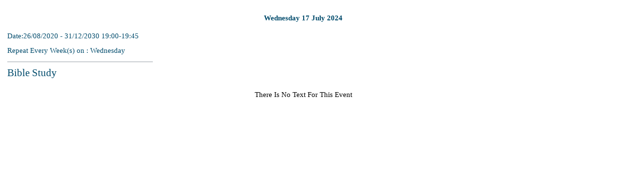

--- FILE ---
content_type: text/html; charset=UTF-8
request_url: https://www.seion.org.uk/wp-admin/admin-ajax.php?action=spidercalendarbig&calendar_id=widget-upcoming_events-2-title&theme_id=1&eventID=48&widget=1&date=2024-07-17&TB_iframe=1&tbWidth=750&tbHeight=500
body_size: 1480
content:
	<html>
		<head>   
			<script>
			function next(day_events, ev_id, theme_id, calendar_id, date, day, ev_ids) {
				var p = 0;
				for (var key in day_events) {
					p = p + 1;
					if (day_events[key] == ev_id && day_events[parseInt(key) + 1]) {
						window.location = 'https://www.seion.org.uk/wp-admin/admin-ajax.php?action=spidercalendarbig&theme_id=' + theme_id + '&calendar_id=' + calendar_id + '&ev_ids=' + ev_ids + '&eventID=' + day_events[parseInt(key) + 1] + '&date=' + date + '&day=' + day + '&widget=1';
					}
				}
			}
			function prev(array1, ev_id, theme_id, calendar_id, date, day, ev_ids) {
				var day_events = array1;
				for (var key in day_events) {
					if (day_events[key] == ev_id && day_events[parseInt(key) - 1]) {
						window.location = 'https://www.seion.org.uk/wp-admin/admin-ajax.php?action=spidercalendarbig&theme_id=' + theme_id + '&calendar_id=' + calendar_id + '&ev_ids=' + ev_ids + '&eventID=' + day_events[parseInt(key) - 1] + '&date=' + date + '&day=' + day + '&widget=1';
					}
				}
			}
			document.onkeydown = function (evt) {
				evt = evt || window.event;
				if (evt.keyCode == 27) {
					window.parent.document.getElementById('sbox-window').close();
				}
			};
			</script>
			<style>
			body{
				margin:0px;
				padding: 0px;
				font-family: segoe ui;
			}

			#previous,
			#next {
				cursor: pointer;
				height: 35px;
				width: 5%;
			}
			
			#next{
				float: right;
			}
			
			#previous{
				float: left;
			}
			
			#pn_arrows{
			    margin: 10px 0px 20px 0px;
				display: inline-block;
				width: 100%;
				height: 65px;
			}
			
			.arrow {
				color: #97A0A6;				
				font-size: 29px;
				text-decoration: none;
				font-family: monospace;
			}
			
			.pop_body table{
				display: inline-block; 
				width:100%;
				font-size: 15px; 
				background-color: #FFFFFF; 
				border-spacing: 0; 
				padding: 15px; 
				max-width: calc( 100% - 30px);
			}
			
			.pop_body table tbody,
			.pop_body table tr,
			.pop_body table td{
				padding: 0; 
				display: inline-block; 
				width: 100%;
			}
			
			#dayevent{
				padding: 0 0px 7px 0; 
				line-height:30px;
			}
			
			#dayevent .header_date{
				padding: 7px 0; 
				text-align: center; 
				color: #004B6C;
				font-size: px; 
				font-family: ; 
				font-weight: normal; 
				font-style: inherit			}
			</style>
		</head>
		<body class="pop_body">
			<table align="center" id="pop_table">
				<tbody>
					<tr>
						<td>
							<div id="dayevent">
								<div class="header_date"><b>Wednesday 17 July 2024 </b></div>
							<div style="color:#004B6C;font-size:px; font-family:; font-weight: normal; font-style: inherit  ">Date:26/08/2020&nbsp;-&nbsp;31/12/2030&nbsp;19:00-19:45</div><div style="color:#004B6C;font-size:px; font-family:; font-weight: normal; font-style: inherit  ">Repeat Every  Week(s) on : Wednesday</div><hr style='max-width: 300px; margin-left: 0; background: #97a0a6; height: 1px; border: 0;'><div style="color:#004B6C;font-size:21px; font-family:; font-weight:normal;   ">Bible Study</div><p style="text-align:center">There Is No Text For This Event</p>							</div>
							<div style="width:98%;text-align:right;display:none;">
								<a class="back_cal" style="color:#004B6C;font-size:15px; font-family:; font-weight:normal; ;"
								href="https://www.seion.org.uk/wp-admin/admin-ajax.php?action=spiderseemore&theme_id=1&calendar_id=0&ev_ids&date=2024-07-17&widget=1&TB_iframe=1&tbWidth=750&tbHeight=500"><b>Back to event list								</b></a>
							</div>
						</td>
					</tr>
				</tbody>
			</table>
			<div id="pn_arrows" style="display: none;">
				<div id="previous"
					onClick="prev([],48,1,0,'2024-07-17',17,'')"
					style="display: none; text-align: center;"
					onMouseOver="document.getElementById('previous').style.backgroundColor='#00608A'"
					onMouseOut="document.getElementById('previous').style.backgroundColor=''">
						<span class="arrow">&lt;</span>
				</div>
				<div id="next"
					onclick="next([],48,1,0,'2024-07-17',17,'')"
					style="display:none;text-align:center"
					onMouseOver="document.getElementById('next').style.backgroundColor='#00608A'"
					onMouseOut="document.getElementById('next').style.backgroundColor=''">
						<span class="arrow">&gt;</span>
				</div>
			</div>
		<script defer src="https://static.cloudflareinsights.com/beacon.min.js/vcd15cbe7772f49c399c6a5babf22c1241717689176015" integrity="sha512-ZpsOmlRQV6y907TI0dKBHq9Md29nnaEIPlkf84rnaERnq6zvWvPUqr2ft8M1aS28oN72PdrCzSjY4U6VaAw1EQ==" data-cf-beacon='{"version":"2024.11.0","token":"ddf8324b52b8449b9cdd724fb7f63dc7","r":1,"server_timing":{"name":{"cfCacheStatus":true,"cfEdge":true,"cfExtPri":true,"cfL4":true,"cfOrigin":true,"cfSpeedBrain":true},"location_startswith":null}}' crossorigin="anonymous"></script>
</body>
	</html>
	